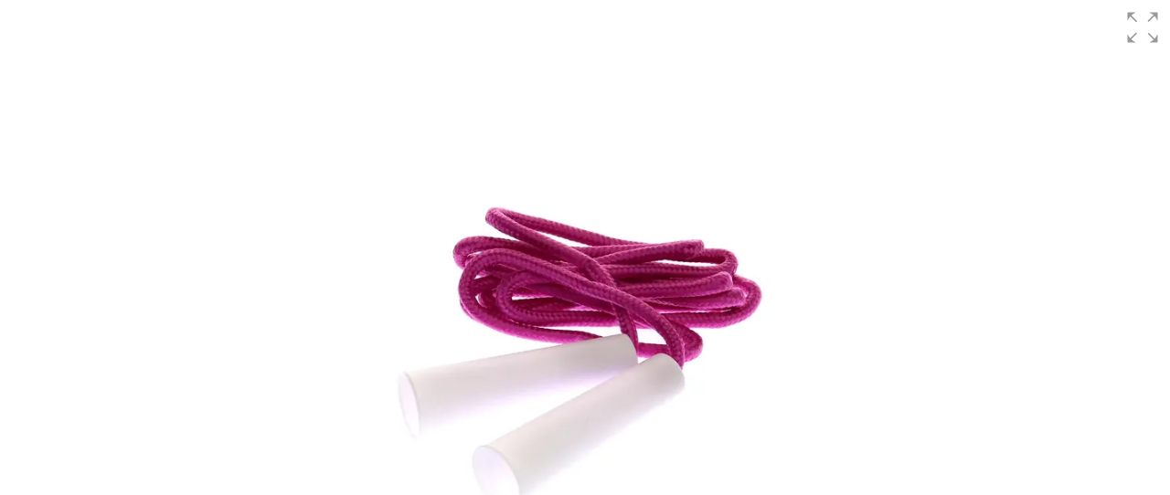

--- FILE ---
content_type: text/html; charset=utf-8
request_url: https://snap360.sirv.com/spins/Impression/5396/5396.spin
body_size: 150
content:
<!doctype html><html lang="en"><head><title>5396.spin</title><meta charset="utf-8"><meta name="viewport" content="width=device-width, initial-scale=1, user-scalable=no"><style>html {height: 100%;} body {height: 100%; margin: 0; padding: 0; position: relative; overflow: hidden; font-family:sans-serif;}</style></head><body><div class="Sirv" data-src="//snap360.sirv.com/spins/Impression/5396/5396.spin"></div><script src="//scripts.sirv.com/sirvjs/v3/sirv.js"></script></body></html>